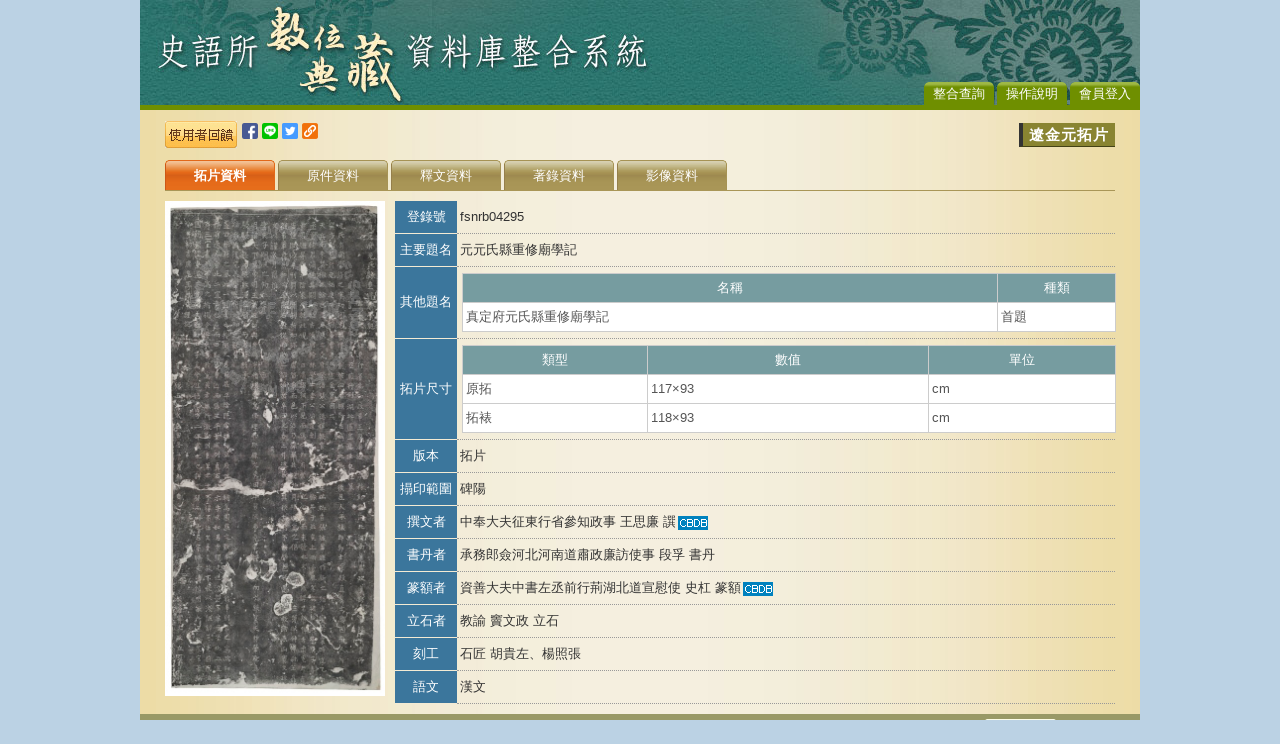

--- FILE ---
content_type: text/html
request_url: https://ihparchive.ihp.sinica.edu.tw/ihpkmc/ihpkm_op?**1ACC434C6A810618C014119E72
body_size: 3985
content:
<!DOCTYPE html PUBLIC "-//W3C//DTD XHTML 1.0 Transitional//EN" "http://www.w3.org/TR/xhtml1/DTD/xhtml1-transitional.dtd">
<html xmlns="http://www.w3.org/1999/xhtml">
<head>
<meta http-equiv="Content-Type" content="text/html; charset=utf-8" />
<meta name="description" content="考古資料 漢代簡牘 西南少數民族 善本古籍 印記 甲骨文拓片 青銅器拓片 遼金元拓片 漢代石刻畫象 佛教石刻造像 內閣大庫 宋代拓片" />
<meta name="keywords" content="中央研究院歷史語言研究所,傅斯年圖書館,中研院史語所,史語所數位典藏,史語所學術創新數位深耕計畫,考古資料資料庫,漢代簡牘資料庫,甲骨文拓片資料庫,青銅器拓片資料庫,漢代畫象拓本資料庫,佛教石刻造像拓片資料庫,遼金元拓片資料庫,五代及宋拓片資料庫,善本古籍資料庫,西南少數民族資料庫,印記資料庫,內閣大庫檔案資料庫" />
<meta name="twitter:card" content="summary_large_image">
<meta property="og:type" content="books.book" />
<meta property="og:description" content="史語所數位典藏資料庫系統" />
<title>史語所數位典藏資料庫整合系統</title>
<link rel="SHORTCUT ICON" href="/ihpkm/img/favicon.ico"/>
<link href="/ihpkm/css/css_all.css" rel="stylesheet" type="text/css">
<link href="/ihpkm/css/css_60.css" rel="stylesheet" type="text/css">
<link href="/ihpkm/css/css_62.css" rel="stylesheet" type="text/css">
<script language=javascript src=/ihpkm/js/jquery.js></script>
<!--結果分析開合-->
<script language=JavaScript>
function showmenu(strID){
var i;
for(i=0;i<=0;i++){
var lay;
lay = eval('lay' + i);
if (lay.style.display=="block" && lay!=eval(strID)){
lay.style.display = "none";
}
}
if (strID.style.display==""){
document.getElementById("search30").src="/ihpkm/img/result_close.png";
strID.style.display = "none";
document.cookie="piggyclose;secure";
}
else if (strID.style.display=="none"){
document.getElementById("search30").src="/ihpkm/img/result_open.png";
strID.style.display = "";
document.cookie="piggyopen;secure";
}
}
</script>
<script language=JavaScript>
function showmenu(strID){
var i;
for(i=0;i<=0;i++){
var lay;
lay = eval('lay' + i);
if (lay.style.display=="block" && lay!=eval(strID)){
lay.style.display = "none";
}
}
if (strID.style.display=="none"){
document.getElementById("search30").src="/ihpkm/img/result_open.png";
strID.style.display = "";
document.cookie="piggyopen;secure";
}
else if (strID.style.display==""){
document.getElementById("search30").src="/ihpkm/img/result_close.png";
strID.style.display = "none";
document.cookie="piggyclose;secure";
}
}
</script>
<!--結果分析more-->
<script type="text/javascript">
<!--
function MM_showHideLayers() { //v9.0
var i,p,v,obj,args=MM_showHideLayers.arguments;
for (i=0; i<(args.length-2); i+=3)
with (document) if (getElementById && ((obj=getElementById(args[i]))!=null)) { v=args[i+2];
if (obj.style) { obj=obj.style; v=(v=='show')?'visible':(v=='hide')?'hidden':v; }
obj.visibility=v; }
}
//-->
$(function() {  //for ie7
for(var i=0; i<=10; i++)
{
var k = (i.toString().length<2)? "0"+i.toString():i;
MM_showHideLayers('layer-box'+k,'','hide');
}
});
</script>
<SCRIPT src="https://char.iis.sinica.edu.tw/API/ics2.js" language="javascript"></SCRIPT>
<!--下載區E-mail列表開合-->
<script type="text/javascript">
function showhide3(id)
{
if(document.getElementById(id).style.display=="none")
{
document.getElementById(id).style.display="";	
document.cookie=id+"open;secure";
}
else if(document.getElementById(id).style.display=="")
{
document.getElementById(id).style.display="none";
document.cookie=id+"close;secure";
}
}
</script>
<script type="text/javascript">
function MM_openBrWindow(theURL,winName,features) { //v2.0
window.open(theURL,winName,features);
}
</script>
</head>
<body NAME=ihpkm>
<form   method=post action="https://ihparchive.ihp.sinica.edu.tw/ihpkmc/ihpkm_op?@@2089406043" name=KM onload="javascript:window.focus()"  >
<a name=kmtop></a>
<input type=hidden name=INFO value=00C63E8100000110000000000001043000000001000000000>
<table border=0 cellspacing=0 cellpadding=0 width=1000 align=center><tr><td class="top" align=right valign=bottom>&nbsp;<ul id=T_link>			<li><a href=https://ihparchive.ihp.sinica.edu.tw/ihpkmc/ihpkm_op?.56d03810001000000A01E0000^00000000000010000000100E6C003fca>整合查詢</a>
</li><li><a href="/ihpkm/help/help.html" target="_blank">操作說明</a></li><li><a href="/ihpkmc/ihpkm">會員登入</a></li></ul><tr><td valign=top class=content_bg ><script>$(function(){$('.printImg').click(function (){var TextRange = document.createRange();document.getElementById('FRURL').style.display = "block";TextRange.selectNode(document.getElementById('FRURL'));sel = window.getSelection();sel.removeAllRanges();sel.addRange(TextRange);document.execCommand("Copy");document.getElementById('FRURL').style.display = "none";alert("已將網址複製到剪貼簿");})})</script><table border=0 width=95% cellspacing=0 cellpadding=0 align=center><tr><td height=50><table border=0 cellspacing=0 cellpadding=0><tr><td><a href=# onclick=window.open('/ihpkmc/ihp_report?kmopwork/00198/ttsdb/ljy^888^^','ERROR_REPORT','resizable=no,scrollbars=yes,toolbars=no,menubar=no,status=no,width=720,height=600')><img src="/ihpkm/img/error.png" border=0 alt="使用者回饋"></a></td><td style="padding-left:5px;width:200px;"><div id=FRURL style="display:none;">https://ihparchive.ihp.sinica.edu.tw/ihpkmc/ihpkm_op?!!NO-4441303030303531343334
</div><a href="#" onclick="window.open('https://facebook.com/sharer/sharer.php?u=https://ihparchive.ihp.sinica.edu.tw/ihpkmc/ihpkm_op?!!NO-4441303030303531343334&quote=%E9%81%BC%E9%87%91%E5%85%83%E6%8B%93%E7%89%87 / %E5%8F%B2%E8%AA%9E%E6%89%80%E6%95%B8%E4%BD%8D%E5%85%B8%E8%97%8F%E8%B3%87%E6%96%99%E5%BA%AB%E7%B3%BB%E7%B5%B1','分享連結','resizable=yes,scrollbars=yes,toolbars=no,menubar=no,status=no,width=675,height=400')" title="Facebook"><img src=/ihpkm/img/share_fb.png alt='Facebook' width=16></a>
<a href="#" onclick="window.open('https://line.me/R/msg/text/?%E9%81%BC%E9%87%91%E5%85%83%E6%8B%93%E7%89%87 / %E5%8F%B2%E8%AA%9E%E6%89%80%E6%95%B8%E4%BD%8D%E5%85%B8%E8%97%8F%E8%B3%87%E6%96%99%E5%BA%AB%E7%B3%BB%E7%B5%B1 https://ihparchive.ihp.sinica.edu.tw/ihpkmc/ihpkm_op?!!NO-4441303030303531343334','分享連結','resizable=yes,scrollbars=yes,toolbars=no,menubar=no,status=no,width=675,height=400')" title="Line"><img src=/ihpkm/img/share_line.png alt='Line' style='width:16px;'></a>
<a href="#" onclick="window.open('https://twitter.com/intent/tweet?text=%E9%81%BC%E9%87%91%E5%85%83%E6%8B%93%E7%89%87 / %E5%8F%B2%E8%AA%9E%E6%89%80%E6%95%B8%E4%BD%8D%E5%85%B8%E8%97%8F%E8%B3%87%E6%96%99%E5%BA%AB%E7%B3%BB%E7%B5%B1 https://ihparchive.ihp.sinica.edu.tw/ihpkmc/ihpkm_op?!!NO-4441303030303531343334','分享連結','resizable=yes,scrollbars=yes,toolbars=no,menubar=no,status=no,width=675,height=400')" title="Twitter"><img src=/ihpkm/img/share_twitter.png alt='Twitter' width=16></a>
<a href=# class=printImg title="複製網址"><img src=/ihpkm/img/share_link.png alt="複製網址" width=16></a></td></tr></table></td><td align=right><span style="font-size:15px;font-weight:bold;color:#333;letter-spacing:1px;background-color:#898431;border-left:4px solid #333;border-bottom:1px solid #434116;padding:3px 6px;color:#fff">遼金元拓片</span></td></tr><tr><td colspan=2><table border=0 cellspacing=0 cellpadding=0 width=100%><tr><td style="border-bottom:1px solid #a99657"><table border=0 cellspacing=0 cellpadding=0><tr><td><div id=tab><a href=https://ihparchive.ihp.sinica.edu.tw/ihpkmc/ihpkm_op?.1e14C300000000100000000^00000E300000340000000011018E600410e class=stay>拓片資料</a>
</div><div id=tab><a href=https://ihparchive.ihp.sinica.edu.tw/ihpkmc/ihpkm_op?.a8050C010001400000001^00000E30000300000000001000018E36040f5 >原件資料</a>
</div><div id=tab><a href=https://ihparchive.ihp.sinica.edu.tw/ihpkmc/ihpkm_op?.795e0C6380001100000010430000300000^50000E000000000001E03f86 >釋文資料</a>
</div><div id=tab><a href=https://ihparchive.ihp.sinica.edu.tw/ihpkmc/ihpkm_op?.5b8a061000010000010300E00000^2000030000040000000108E3C04206 >著錄資料</a>
</div><div id=tab><a href=https://ihparchive.ihp.sinica.edu.tw/ihpkmc/ihpkm_op?.4cb9063E1001000000130000E00004^0000030004000000010008C041e8 >影像資料</a>
</div></td></tr></table><tr><td><table border=0 width=100% cellspacing=0 cellpadding=0 class=tab_info><tr><td><table border=0 width=100% cellspacing=0 cellpadding=0><tr><td valign=top class=img62><a href=https://ihparchive.ihp.sinica.edu.tw/ihpkmc/ihpkm_op?00C63E8100000110000000000001043000000041000000000^fullimg_op^0@@1269894091 target=_full><img src=https://ihparchive.ihp.sinica.edu.tw/ihpkmc/showimg?D:!*!B383A98B6A27231A81:2></a></td><td valign=top><table border=0 class=info62><tr><td class=dett01>登錄號</td><td class=dett02>fsnrb04295<!--DA000051434--></td></tr><tr><td class=dett01>主要題名</td><td class=dett02>元元氏縣重修廟學記</td></tr><tr><td class=dett01>其他題名</td><td class=dett02> <table class=fa3><th>名稱<th>種類<tr> <td>真定府元氏縣重修廟學記<td>首題</table></td></tr><tr><td class=dett01>拓片尺寸</td><td class=dett02> <table class=fa3><th>類型<th>數值<th>單位<tr> <td>原拓<td>117×93 <td>cm <tr> <td>拓裱<td>118×93 <td>cm </table></td></tr><tr><td class=dett01>版本</td><td class=dett02>拓片</td></tr><tr><td class=dett01>搨印範圍</td><td class=dett02>碑陽</td></tr><tr><td class=dett01>撰文者</td><td class=dett02>中奉大夫征東行省參知政事  王思廉  譔<a href="https://cbdb.fas.harvard.edu/cbdbapi/person.php?id=0101278" target="_blank"  title="中國歷代人物傳記資料庫（CBDB）"><img src=/ihpkm/img/cbdb.png class=cbdblink></a></td></tr><tr><td class=dett01>書丹者</td><td class=dett02>承務郎僉河北河南道肅政廉訪使事  段孚  書丹</td></tr><tr><td class=dett01>篆額者</td><td class=dett02>資善大夫中書左丞前行荊湖北道宣慰使  史杠  篆額<a href="https://cbdb.fas.harvard.edu/cbdbapi/person.php?id=0029388" target="_blank"  title="中國歷代人物傳記資料庫（CBDB）"><img src=/ihpkm/img/cbdb.png class=cbdblink></a></td></tr><tr><td class=dett01>立石者</td><td class=dett02>教諭  竇文政  立石</td></tr><tr><td class=dett01>刻工</td><td class=dett02>石匠  胡貴左、楊照張</td></tr><!----><tr><td class=dett01>語文</td><td class=dett02>漢文</td></tr></table></tr></table></table></td></tr></table></td></tr></table><tr><td class=footer>中央研究院歷史語言研究所 版權所有　Copyright © 2014. Institute of History and Philology, Academia Sinica. All Rights Reserved.&nbsp;&nbsp;<span><a href="mailto:weiji@asihp.net"><img src="/ihpkm/img/contract_us.png" border=0 style="vertical-align:middle;"></a></span></table></td></tr></table><input type=hidden name=INFO value=00C63E8100000110000000000001043000000001000000000>
</form></body></html>
<SCRIPT LANGUAGE="JavaScript">
<!--
processPage('Black','11','','','新細明體');
//-->
</SCRIPT>
                                                                                                                                                                                                                                                                                                                                                                                                                                                                                                                                                                                                                                                                                                                                                                                                                                                                                                                                                                                                                                                                                                                                                                                                                                                                                                                                                                                                                                                                                                                                                                                                                                                                                                                                                                                                                                                                                                                                                                                                                                                                                                                                